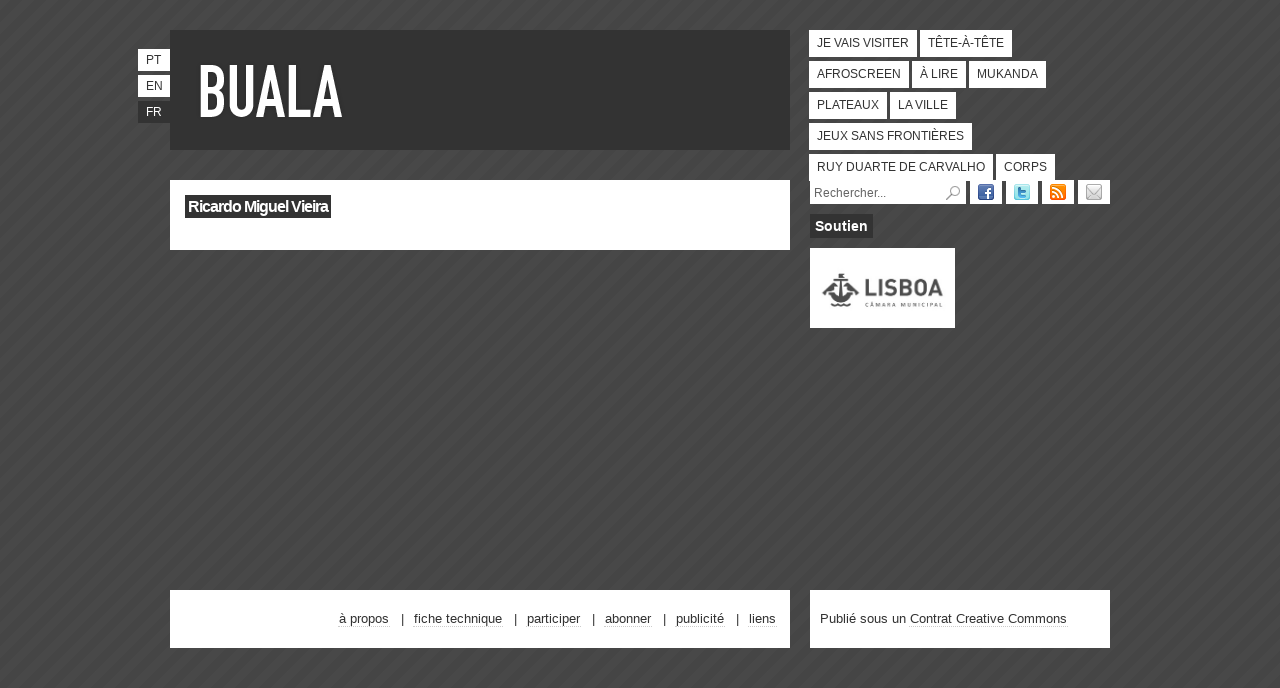

--- FILE ---
content_type: text/html; charset=utf-8
request_url: https://www.buala.org/fr/autor/ricardo-miguel-vieira
body_size: 3156
content:
<!DOCTYPE html PUBLIC "-//W3C//DTD XHTML 1.0 Strict//EN"
  "http://www.w3.org/TR/xhtml1/DTD/xhtml1-strict.dtd">
<html xmlns="http://www.w3.org/1999/xhtml" xml:lang="fr" lang="fr" dir="ltr">

  <head>
<meta http-equiv="Content-Type" content="text/html; charset=utf-8" />
    <title>Ricardo Miguel Vieira  | BUALA</title>
    <meta http-equiv="Content-Type" content="text/html; charset=utf-8" />
<link rel="shortcut icon" href="/sites/default/files/bualaredux_favicon.ico" type="image/x-icon" />

        <link type="text/css" rel="stylesheet" media="all" href="/sites/default/files/css/css_34ef801dcb0d761f42c6885d7d0e500c.css" />
	<link rel="stylesheet" type="text/css" media="print" href="/sites/default/themes/buala/print.css" />
	<!--[if lt IE 8]>
		<link type="text/css" rel="stylesheet" media="all" href="/sites/default/themes/buala/ie.css">
	<![endif]-->
	<!--[if lte IE 6]>
		<script type="text/javascript" charset="utf-8" src="/sites/default/themes/buala/ie6update.js"></script>
	<![endif]-->
    <script type="text/javascript" src="/sites/default/files/js/js_9aa0d918a3ae77ed804af272318fb21c.js"></script>
<script type="text/javascript">
<!--//--><![CDATA[//><!--
jQuery.extend(Drupal.settings, { "basePath": "\u002F", "colorbox": { "transition": "elastic", "speed": "200", "opacity": "0.90", "slideshow": false, "slideshowAuto": true, "slideshowSpeed": "2500", "slideshowStart": "start slideshow", "slideshowStop": "stop slideshow", "current": "{current} of {total}", "previous": "« Prev", "next": "Next »", "close": "Close", "overlayClose": true, "maxWidth": "100%", "maxHeight": "680px" }, "googleanalytics": { "trackOutbound": 1, "trackMailto": 1, "trackDownload": 1, "trackDownloadExtensions": "7z|aac|arc|arj|asf|asx|avi|bin|csv|doc|exe|flv|gif|gz|gzip|hqx|jar|jpe?g|js|mp(2|3|4|e?g)|mov(ie)?|msi|msp|pdf|phps|png|ppt|qtm?|ra(m|r)?|sea|sit|tar|tgz|torrent|txt|wav|wma|wmv|wpd|xls|xml|z|zip" } });
//--><!]]>
</script>
  </head>

  <body class=" node-type-autor section-autor">
        <div id="skip"><a href="#content" accesskey="2">Passer au Contenu</a> <a href="#navigation" accesskey="3">Passer à la Navigation</a></div>
    <div id="page">

    <!-- ______________________ HEADER _______________________ -->

    <div id="header">

      <div id="banner">

        <div id="logo">
            <h1><a href="/fr" title="Accueil" rel="home" accesskey="1"><span>BUALA</span></a></h1>
            <p></p>
        </div>

      </div>

	  <ul id="lang"><li class="pt-pt first"><a href="/pt/autor/ricardo-miguel-vieira" class="language-link">pt</a></li>
<li class="en"><a href="/en/autor/ricardo-miguel-vieira" class="language-link">en</a></li>
<li class="fr last active"><a href="/fr/autor/ricardo-miguel-vieira" class="language-link active">fr</a></li>
</ul>      <ul id="navigation" class="links main-menu"><li class="menu-394 first"><a href="/fr/je-vais-visiter" title="Événements culturels: expositions, biennales, cycles, festivals" class="je-vais-visiter">Je vais visiter</a></li>
<li class="menu-387"><a href="/fr/tete-a-tete" title="Auteurs, sujets et événements sous analyse" class="tete-a-tete">Tête-à-tête</a></li>
<li class="menu-385"><a href="/fr/afroscreen" title="Cinéma et multimédia" class="afroscreen">Afroscreen</a></li>
<li class="menu-384"><a href="/fr/a-lire" title="Essais et reportages, sciences sociales et humaines" class="a-lire">À lire</a></li>
<li class="menu-391"><a href="/fr/mukanda" title="Diffusion de la pensée d’auteurs africains, manifestes et textes littéraires" class="mukanda">Mukanda</a></li>
<li class="menu-392"><a href="/fr/plateaux" title="Arts de la scène, danse, théâtre" class="plateaux">Plateaux</a></li>
<li class="menu-388"><a href="/fr/la-ville" title="Penser la ville et l’urbanisme" class="la-ville">La ville</a></li>
<li class="menu-3659"><a href="/fr/jeux-sans-frontieres" title="" class="jeux-sans-frontieres">Jeux Sans Frontières</a></li>
<li class="menu-386"><a href="/fr/ruy-duarte-de-carvalho" title="Archive dédié à Ruy Duarte de Carvalho." class="ruy-duarte-de-carvalho">Ruy Duarte de Carvalho</a></li>
<li class="menu-3658 last"><a href="/fr/corps" title="Le Corps en revue" class="corps">Corps</a></li>
</ul>
    </div> <!-- /header -->

    <!-- ______________________ MAIN _______________________ -->

    <div id="main" class="clearfix">

      <div id="content">
          <div class="node node-type-autor" id="node-5329">

    <h2 class="title">Ricardo Miguel Vieira </h2>
    <div class="content">
										    </div>
</div> <!-- /node-->                </div> <!-- /content -->

        <div id="sidebar">
        	<ul id="follow"><li><a title="Suivre BUALA sur Facebook" href="https://www.facebook.com/pages/Buala/123593797673127"><img alt="Facebook" width="16" height="16" src="/sites/default/themes/buala/icon_facebook.png" /></a></li><li><a title="Suivre BUALA sur Twitter" href="https://twitter.com/buala_ac"><img alt="Twitter" width="16" height="16" src="/sites/default/themes/buala/icon_twitter.png" /></a></li><li><a title="Abonner BUALA par RSS" href="https://feeds.feedburner.com/buala-fr"><img alt="RSS" width="16" height="16" src="/sites/default/themes/buala/icon_rss.png" /></a></li><li><a title="Abonner BUALA par Email" href="https://feedburner.google.com/fb/a/mailverify?uri=buala-fr&amp;loc=fr_FR"><img alt="Email" width="16" height="16" src="/sites/default/themes/buala/icon_email.png" /></a></li></ul>			<form action="/fr/autor/ricardo-miguel-vieira"  accept-charset="UTF-8" method="post" id="search-theme-form">
<div><div class="container-inline">
  <div class="form-item form-item-textfield "  id="edit-search-theme-form-1-wrapper">
 <label for="edit-search-theme-form-1">Recherche : </label>
<input type="text" maxlength="128" name="search_theme_form" id="edit-search-theme-form-1" size="14" value="Rechercher..." class="form-text text" onfocus="if (this.value == &#039;Rechercher...&#039;) {this.value = &#039;&#039;;}" onblur="if (this.value == &#039;&#039;) {this.value = &#039;Rechercher...&#039;;}" accesskey="4" />
</div>
<div class="form-image-button"><input type="image" name="op" value="Recherche" id="edit-submit"  class="form-submit go" alt="submit" src="/sites/default/themes/buala/pesquisar.png" /></div>
<input type="hidden" name="form_build_id" id="form-OI9AIAEwzqpQSf0iRnbqKXg0HaV571cTrCG39bbtKCc" value="form-OI9AIAEwzqpQSf0iRnbqKXg0HaV571cTrCG39bbtKCc"  />
<input type="hidden" name="form_id" id="edit-search-theme-form" value="search_theme_form"  />
</div>

</div></form>
										<div id="links"><h3>Soutien</h3><ul><li><a title="Soutien" href="https://www.lisboa.pt/"><img width="145" height="80" alt="Câmara Municipal de Lisboa" src="/sites/default/themes/buala/cm-lisboa.jpg" /></a></li></ul></ul></div>			</div>

      </div> <!-- /main -->

      <!-- ______________________ FOOTER _______________________ -->

        <div id="footer">
			<ul id="navsec" class="links"><li class="menu-2042 first"><a href="/fr/a-propos" title="">À propos</a></li>
<li class="menu-2045"><a href="/fr/fiche-technique" title="">Fiche technique</a></li>
<li class="menu-2044"><a href="/fr/participer" title="">Participer</a></li>
<li class="menu-2043"><a href="/fr/abonner" title="">Abonner</a></li>
<li class="menu-2046"><a href="/fr/publicite" title="">Publicité</a></li>
<li class="menu-2582 last"><a href="/fr/ligacoes-links-liens" title="Ligações - Links - Liens">Liens</a></li>
</ul>			<p id="cc">Publi&eacute; sous un <a rel="license" href="https://creativecommons.org/licenses/by-nc-sa/2.5/pt/deed.fr">Contrat Creative Commons</a></p>        </div> <!-- /footer -->

    </div> <!-- /page -->
    <script type="text/javascript" src="/sites/default/files/js/js_bd755653c2e4e099957c18a21d3887f0.js"></script>
<script type="text/javascript">
<!--//--><![CDATA[//><!--
var _gaq = _gaq || [];_gaq.push(["_setAccount", "UA-57369-8"]);_gaq.push(["_trackPageview"]);(function() {var ga = document.createElement("script");ga.type = "text/javascript";ga.async = true;ga.src = ("https:" == document.location.protocol ? "https://ssl" : "http://www") + ".google-analytics.com/ga.js";var s = document.getElementsByTagName("script")[0];s.parentNode.insertBefore(ga, s);})();
//--><!]]>
</script>

    <!-- Google tag (gtag.js) -->
    <script async src="https://www.googletagmanager.com/gtag/js?id=G-C26E5QQJFR"></script>
    <script>
      window.dataLayer = window.dataLayer || [];
      function gtag(){dataLayer.push(arguments);}
      gtag('js', new Date());

      gtag('config', 'G-C26E5QQJFR');
    </script>
  </body>
</html>
